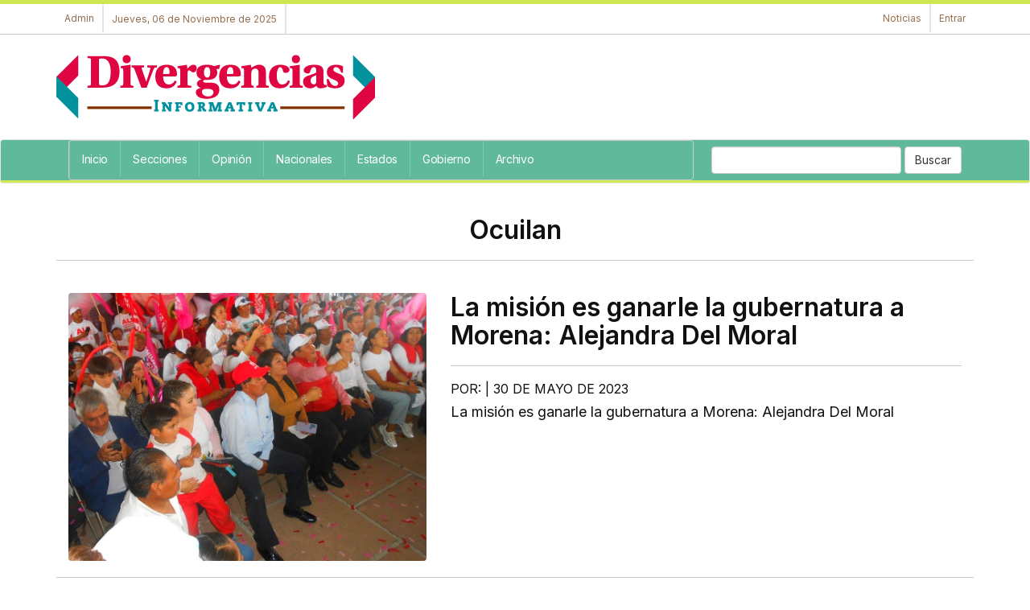

--- FILE ---
content_type: text/html; charset=UTF-8
request_url: https://divergenciasinformativa.com.mx/ciudad?CITY=2637&CIUDAD=Ocuilan
body_size: 3222
content:
<!DOCTYPE html>
<html>
	<head>

		<meta name="robots" content="index,follow" />

		<title>Ocuilan - Divergencias Informativa</title>
		<meta name="title" content="Ocuilan, Divergencias Informativa">
		<meta name="keywords" content="Ocuilan, ">
		<meta name="description" content="Ocuilan">

		<meta charset="utf-8">
   <meta name="robots" content="index,follow"/>
   <meta http-equiv="X-UA-Compatible" content="IE=edge">
   <meta name="viewport" content="width=device-width, initial-scale=1">
   <link href="images/icon.png" rel="icon" type="image/x-icon" />
   <link rel="stylesheet" href="portal/blue_custom.css" type="text/css">
   <link rel="stylesheet" href="//maxcdn.bootstrapcdn.com/bootstrap/3.3.7/css/bootstrap.min.css" integrity="sha384-BVYiiSIFeK1dGmJRAkycuHAHRg32OmUcww7on3RYdg4Va+PmSTsz/K68vbdEjh4u" crossorigin="anonymous">
   <link rel="stylesheet" href="//maxcdn.bootstrapcdn.com/font-awesome/4.7.0/css/font-awesome.min.css">
   <link rel="stylesheet" href="//enews.mx/css/pub.css">
   <script src="//ajax.googleapis.com/ajax/libs/jquery/1.11.3/jquery.min.js"></script>
   <script src="//maxcdn.bootstrapcdn.com/bootstrap/3.3.7/js/bootstrap.min.js" integrity="sha384-Tc5IQib027qvyjSMfHjOMaLkfuWVxZxUPnCJA7l2mCWNIpG9mGCD8wGNIcPD7Txa" crossorigin="anonymous" async></script>
   <!--[if lt IE 9]>
   <script src="http://html5shim.googlecode.com/svn/trunk/html5.js"></script>
   <![endif]-->
   <link rel="stylesheet" href="portal/color_vivo_verde.css?v=e3jAyNTExe3DYye3jA5" type="text/css">
   <script src="//enews.mx/js/pub.js" async></script>
   <link rel="stylesheet" href="portal/fonts_inter.css?v=e3jAyNTExe3DYye3jA5" type="text/css">

	</head>
	<body>

		
<div id="loading" class="loading" onClick="closeLoading();" style="display:none;"></div>
<div class="bgsecundario ptop5"></div>

<div class="hidden-md hidden-lg">

	<section id="top_essentials">

		<a href="//enews.mx/home"><li>Admin</li></a>
		<!-- <a href="clasificados"><li>Clasificados</li></a> -->

					<a href="login"><li>Entrar</li></a>
		
		<div class="clearfix"></div>

	</section>

	<div class="col-xs-8 col-sm-8 text-left">
		<div class="p10">
			<a href="index">
				<img src="//enews.mx/foto/logos/logo_divergenciasinformativa.png?cc=e3jAyNTExe3DYye3jA5" style="max-height:50px;">
			</a>
		</div>
	</div>

	<div class="pull-right text-right pointer">
		<div class="m0 m20">
			<div type="button" class="collapsed m0 p0" onclick="$('#navmov').removeClass('hide').slideDown('300');">
				<i class="fa fa-bars fa-2x fontcolor"></i>
			</div>
		</div>
	</div>

	<div class="clearfix"></div>

	<ul id="navmov" class="navmov hide p20 mtop10 font bold hide">
		

  <li><a  href="index" >
    Inicio</a></li>



  <li><a  href="noticias_secciones" >
    Secciones</a></li>



  <li><a  href="noticias_opinion" >
    Opinión</a></li>



  <li><a  href="noticias_nacionales" >
    Nacionales</a></li>



  <li><a  href="noticias_regiones" >
    Estados</a></li>



  <li><a  href="noticias_categoria?CT=1" >
    Gobierno</a></li>



  <li><a  href="noticias_archivo" >
    Archivo</a></li>


	</ul>

	
	<div class="clearfix"></div>

	<div id="boxSearch" name="boxSearch" class="p10">
		<form id="formSearch" name="formSearch" role="search" class="form-inline" action="search" method="get" onsubmit="loading();">
			<div class="col-lg-3">
				<div class="input-group">
					<input type="text" class="form-control" placeholder="Buscar..." id="search" name="search" value="">
					<span class="input-group-btn">
						<button class="btn btn-default" type="submit">Buscar</button>
					</span>
				</div>
			</div>
		</form>
	</div>

</div>

<header class="hidden-xs hidden-sm font">

	<section id="top_essentials" class="border-bottom">

		<div class="container noprint">

			<div id="top_redes">

												
				<a href="//enews.mx/home"><li>Admin</li></a>
								<li>Jueves, 06 de Noviembre de 2025</li>

			</div>

			<div id="top_login">

				<a href="index"><li>Noticias</li></a>

				
									<a href="login"><li style="border-right:none;">Entrar</li></a>
				
			</div>

			<div class="clearfix"></div>

		</div>

	</section>

	<section id="top_logo">

		<div class="container">

			
			<div class="hidden-xs hidden-sm">

				
					<div id="logo" class="pull-left">
						<a href="index">
							<img src="//enews.mx/foto/logos/logo_divergenciasinformativa.png?cc=e3jAyNTExe3DYye3jA5" style="display:block; max-height:100px;">
						</a>
					</div>

				
			</div>

		</div>

	</section>

	<nav class="navbar navbar-default bgcolor">

		<div class="container">

			<div class="collapse navbar-collapse" id="bs-example-navbar-collapse-1">

				<form class="navbar-form navbar-right hidden-xs hidden-sm hidden-md" id="formSearch" name="formSearch" role="search" action="search" method="get" onsubmit="loading();">
					<div class="form-group">
						<input type="text" class="form-control" id="search" name="search" value="">
						<button type="submit" class="btn btn-default">Buscar</button>
					</div>
				</form>

				<ul class="nav navbar-nav navbar font overflow border" style=" width:70%; height: 40px;">

											<li><a  href="index" >Inicio</a></li>
											<li><a  href="noticias_secciones" >Secciones</a></li>
											<li><a  href="noticias_opinion" >Opinión</a></li>
											<li><a  href="noticias_nacionales" >Nacionales</a></li>
											<li><a  href="noticias_regiones" >Estados</a></li>
											<li><a  href="noticias_categoria?CT=1" >Gobierno</a></li>
											<li><a  href="noticias_archivo" >Archivo</a></li>
					
				</ul>

			</div><!-- /.navbar-collapse -->

		</div>

		<div class="bgsecundario" style="height:3px;"></div>
	</nav>
	
</header>

<div class="container">
	<div id="alert" class="alert" onClick="closeAlert();" style="display:none;"></div>
</div>

<div class="clearfix"></div>


<div class="clearfix"></div>

<script>
function loadSubmenu(menu) {
	$("#submenu").load("inc_portal_submenu.php?MENU="+menu+"");
	$("#submenu").slideDown("fast");
	event.preventDefault();
}
</script>
<div class="container">

	<h1 class="bold fontGray text-center">Ocuilan</h1>


<hr/>


  
    <div>

      <div>

        
        
          <div class="col-md-5 mtop20">
            <a href="la_mision_es_ganarle_la_gubernatura_a_morena_alejandra_del_moral-e3TY2e3jA3NQ.html"><img src="//enews.mx//foto/noticias/noticias_20230601083331_1878.jpg" class="round box-sizing saturate"></a>
          </div>

          <div class="col-md-7">

            <div class="mtop20">
              
              
              <h1 class="bold p0" style="font-size:3em;"><a href="la_mision_es_ganarle_la_gubernatura_a_morena_alejandra_del_moral-e3TY2e3jA3NQ.html">La misión es ganarle la gubernatura a Morena: Alejandra Del Moral</a></h1>
              <hr/>
              <h5 class="mayus fontSmall">Por:  | 30 de Mayo de 2023</h5>
              <h4>La misión es ganarle la gubernatura a Morena: Alejandra Del Moral</h4>
            </div>

          </div>
        
        <div class="clearfix"></div>

      </div>

    </div>
    <div class="clearfix"></div>
    <div class="separador"></div>

  
<div class="clearfix"></div>

<div class="col-md-8 col-sm-12">

  
    <div>

          </div>

  

      <section class="text-center">
      Página 1 de 1 | 1 Registros totales
    </section>
  

</div>

	<div class="col-md-4 col-sm-12">

		<div>


	
		
			
			

		

		
	

	<!-- Genérico requerido -->


			<div class="round border p20 bgWhite mtop20 mb20 overflow p5 hoveri" style="border:dashed 1px gray; background-color:#fdfdfd; font-family:Arial; font-weight:100;">
			<h4 class="p0 m0">
				<a
				href="https://cursoceneval.com.mx"
				style="color:blue; font-size:1.2em;"
				target="_blank">
				Termina tu preparatoria con un examen
			</a>
		</h4>
		<p style="color:green" class="bold">
			<a href="https://cursoceneval.com.mx" target="_blank">cursoceneval.com.mx</a><br/>
			<a href="https://cursoceneval.com.mx" target="_blank">Curso en línea Ceneval | Prepa en un examen</a>
		</p>
	</div>
</div>

	</div>

</div>
<div class="clearfix"></div>
<footer class="p0 font">
	<div class="container p20">
		<div>
			<div class="pull-right col-md-5 text-right">
				<h3 class="font bold">Divergencias Informativa</h3>
				<p></p>

															</div>
			<div class="clearfix hidden-md hidden-lg"></div>
			<hr class="hidden-md hidden-lg"/>
			<div class="pull-left col-md-6">
				<h5 class="bold"><a href="index">Portada</a> | <a href="contacto">Cont&aacute;cto</a> | <a href="directorio">Qui&eacute;nes somos</a> | <a href="directorio">Directorio</a> | <a href="publicidad">Publicidad</a></h5>
				<h5><a href="politicas_cookies">Política de uso de cookies</a> | <a href="politicas_privacidad">Política de privacidad</a></h5>
			</div>
			<div class="clearfix"></div>
		</div>
		<div class="hidden-xs hidden-sm">
			<hr/>
			<div class="clearfix"></div>
			<img src="//enews.mx/foto/logos/logo_divergenciasinformativa.png" class="grayscale hover" style="height:60px;"/>
		</div>
	</div>
	<div class="text-center bold">
		<p class="fontMini">Powered by <a href="https://enews.mx">enews.mx</a></p>
	</div>
</footer>
<!-- Global site tag (gtag.js) - Google Analytics -->
<script async src="https://www.googletagmanager.com/gtag/js?id=UA-142118267-2"></script>
<script>
  window.dataLayer = window.dataLayer || [];
  function gtag(){dataLayer.push(arguments);}
  gtag('js', new Date());

  gtag('config', 'UA-142118267-2');
</script>

	</body>
</html>



--- FILE ---
content_type: text/css
request_url: https://divergenciasinformativa.com.mx/portal/color_vivo_verde.css?v=e3jAyNTExe3DYye3jA5
body_size: 432
content:
body {
  background: #FFFFFF !important;
  color: #111111 !important;
}

.bgBody {
  background: #FFFFFF !important;
  color: #111111 !important;
}

.bgcolor {
  background-color: #60B99A !important;
  color: #fff !important;
}

.bgcolor a:link, .bgcolor a:hover, .bgcolor a:visited, .bgcolor a:active, .bgcolor a, .bgcolor li, .bgcolor i, .bgcolor h1, .bgcolor h2, .bgcolor h3, .bgcolor h4, .bgcolor h5 { color: #FFFFFF !important; }
.bgcolor li:hover { background-color: rgba(255,255,255,0.5)  !important; }

.bggris {
  background-color: #C8C8C8 !important;
}

.bgsecundario {
  background-color: #D1E751 !important;
}

.border-bottom, .border-top { border-color: #C8C8C8; }

.fontcolor {
  color: #60B99A !important;
}

.fontgris {
  color: #C8C8C8 !important;
}

.fontsecundario {
  color: #D1E751 !important;
}

#menu a {
  background-color: #60B99A !important;
  color: #fff !important;
  padding: 10px 12px 10px 12px;
  margin: 0px;
  font-size:14px;
  border:none;
}

#top_menu {
  border:none;
}

#menu a:hover {
  background-color:rgba(255,255,255,0.3) !important;
}

hr,.separador, .border-left, .border-right, .border-bottom { border-color: #C8C8C8; }
a:link, a:hover, a:visited, a:active { color: #111111; }
h1,h2,h3,h4,h5,p,.fontGrayDark { color: #111111; }

#top_essentials a,li,i { color:#946E4F !important; }


--- FILE ---
content_type: text/css
request_url: https://divergenciasinformativa.com.mx/portal/fonts_inter.css?v=e3jAyNTExe3DYye3jA5
body_size: 439
content:
@import "//fonts.googleapis.com/css2?family=Inter:wght@300;400;600&display=swap";

body {
	font-family: "Inter", Helvetica, Arial, sans-serif;
	font-weight: 400 !important;
}

h1, h2, h3, h4, h5, h6, .fontLector, .fontBig, .fontMax, p, a {
	font-family: 'Inter', Helvetica, Arial, sans-serif !important;
	font-weight: 400 !important;
	line-height: 110% !important;
}

h1, .text-xx, h1 a, .fontMax { font-size: 32px !important; }
h2, .text-xl, h2 a, .news_title { font-size: 32px !important; }
h3, .text-lg, h3 a { font-size: 24px !important; }
h4, .text-md, h4 a { font-size: 18px !important; }
h5, .text-sm, h5 a, label, p, .font-lector, .fontLector, .news_read { font-size: 16px !important; }
h6, .text-xs, h6 a { font-size: 11.5px !important; }
h7, .text-xxs, .fontMini, h7 a { font-size: 11px !important; }

.bold, .bold a, .news_title, .text-title-related {
	font-weight: 600 !important;
}

nav, #nav, .nav, .navmov, #navmov, header, .navbar, .navbar-nav, #navdesktop, li, ul {
	font-family: 'Inter', Helvetica, Arial, sans-serif;
	font-weight: 400 !important;
}


--- FILE ---
content_type: application/javascript
request_url: https://enews.mx/js/pub.js
body_size: 970
content:
// JavaScript Document
function show_menu() {
	$("#downMenu").slideToggle("fast");
};

function loading() {
	$("#loading").fadeIn("fast");
};

function closeLoading() {
	$("#loading").fadeOut("slow");
};

function loadingOut() {
	$("#loading").fadeOut("fast");
};

function unloading() {
	$("#loading").fadeOut("fast");
};

function goto(url) {
	window.location = ''+url+'';
};

function gotoDelete(url,id) {
	window.location = ''+url+''+id+'';
};

function closeAlert() {
	$("#alert").slideUp("fast");
};

$("#formSearch").submit(function(event) {
  loading();
});

function openSm(opens) {
	$(".hideb").addClass("hidden-sm hidden-sm");
	$("#"+opens+"").removeClass("hidden-xs hidden-sm");
	$("#"+opens+"").focus();
}

function openBox(opens) {
	$(".hidem").addClass("hidden");
	$(".hides").addClass("hide");
	$("#"+opens+"").removeClass("hidden");
	$("#"+opens+"").removeClass("hide");
	$("#"+opens+"").focus();
}

function slideDown(opens) {
	$("#"+opens+"").removeClass("hidden-xs hidden-sm");
	$("#"+opens+"").fadeIn("fast");
}

function focusField(field) {
	$("#"+field+"").focus();
}

function hideBox(ides,clases) {
	$("#"+ides+"").addClass("hide");
	$("."+clases+"").addClass("hide");
}

function showSearch() {
	$("#boxSearch").removeClass("hide");
	document.formSearch.search.focus();
}
function show_downMenu() {
	$("#downMenu").slideToggle("fast");
}

//	$(window).ready(function() {

//    	var wi = $(window).width();

//		if (wi <= 580){
//			$("#menu").css("display","none");
//			$("#menu_movil").css("display","block");
//			$("#boxSearch").removeClass("hide");
//			}
//		if (wi > 580){
//			$("#menu_movil").css("display","none");
//			$("#menu").css("display","block");
//			$("#boxSearch").addClass("hide");
//			}
//	});

 //   $(window).resize(function() {

//		var wi = $(window).width();

//		if (wi <= 580){
//			$("#menu").css("display","none");
//			$("#menu_movil").css("display","block");
//			$("#boxSearch").removeClass("hide");
//		}
//		if (wi > 580){
//			$("#menu_movil").css("display","none");
//			$("#menu").css("display","block");
//			$("#boxSearch").addClass("hide");
//		}
//	});

function loadHelp(id,content) {
	$("#help_"+id+"").fadeIn("fast");
	$("#help_"+id+"").html("<i class='fa fa-times-circle right mbottom20 mleft20 loadHelpIcon' onClick='closeHelp()'></i>"+content+"");
}

function closeHelp() {
	$(".loadHelp").css("display","none");
}

function print(){
	window.print();
}

function session_check() {

	$.ajax ({
		type: "GET",
		url: "load_session.php",
		cache: false,
		success: function(html)
		{
			$("#load_session").html(html);
			var session = ""+session_loader+"";

			if (session == 0) {
				goto('logout');
			}
		}
	});
};

//setInterval(session_check, 30000);

function ascroll(id) {
	$('#'+id+'').animatescroll({padding:20});
}

function sinLicencia() {
	alert("Debes contar con una licencia MegaMedios para poder utilizar esta función.");
}

function openPopup(theURL, winName, features) { //v2.0
    window.open(theURL, winName, features);
}
